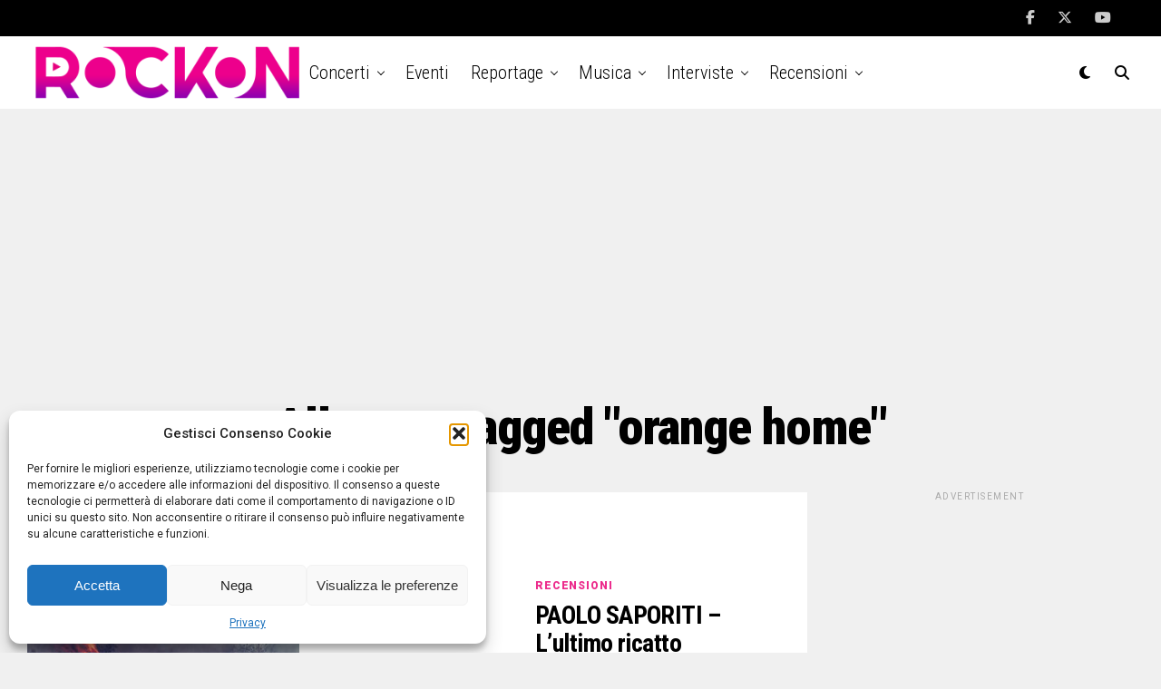

--- FILE ---
content_type: text/html; charset=utf-8
request_url: https://www.google.com/recaptcha/api2/aframe
body_size: 266
content:
<!DOCTYPE HTML><html><head><meta http-equiv="content-type" content="text/html; charset=UTF-8"></head><body><script nonce="Ziocv3RnknJAj1ar6ocUFQ">/** Anti-fraud and anti-abuse applications only. See google.com/recaptcha */ try{var clients={'sodar':'https://pagead2.googlesyndication.com/pagead/sodar?'};window.addEventListener("message",function(a){try{if(a.source===window.parent){var b=JSON.parse(a.data);var c=clients[b['id']];if(c){var d=document.createElement('img');d.src=c+b['params']+'&rc='+(localStorage.getItem("rc::a")?sessionStorage.getItem("rc::b"):"");window.document.body.appendChild(d);sessionStorage.setItem("rc::e",parseInt(sessionStorage.getItem("rc::e")||0)+1);localStorage.setItem("rc::h",'1769410547022');}}}catch(b){}});window.parent.postMessage("_grecaptcha_ready", "*");}catch(b){}</script></body></html>